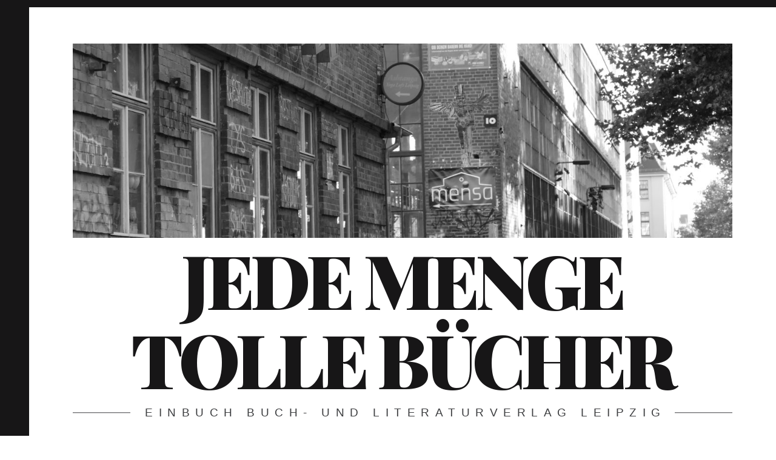

--- FILE ---
content_type: text/html; charset=UTF-8
request_url: https://einbuch-verlag.de/1617-2/
body_size: 16008
content:
<!DOCTYPE html>
<html lang="de">
<head>
	<meta charset="UTF-8">
	<meta name="viewport" content="width=device-width, initial-scale=1">
	<link rel="profile" href="https://gmpg.org/xfn/11">
	<title>Bücher von nebenan &#8211; jede menge tolle bücher</title>
<meta name='robots' content='max-image-preview:large' />
<link rel='dns-prefetch' href='//fonts.googleapis.com' />
<link rel="alternate" type="application/rss+xml" title="jede menge tolle bücher &raquo; Feed" href="https://einbuch-verlag.de/feed/" />
<link rel="alternate" type="application/rss+xml" title="jede menge tolle bücher &raquo; Kommentar-Feed" href="https://einbuch-verlag.de/comments/feed/" />
<link rel="alternate" type="application/rss+xml" title="jede menge tolle bücher &raquo; Bücher von nebenan-Kommentar-Feed" href="https://einbuch-verlag.de/1617-2/feed/" />
<link rel="alternate" title="oEmbed (JSON)" type="application/json+oembed" href="https://einbuch-verlag.de/wp-json/oembed/1.0/embed?url=https%3A%2F%2Feinbuch-verlag.de%2F1617-2%2F" />
<link rel="alternate" title="oEmbed (XML)" type="text/xml+oembed" href="https://einbuch-verlag.de/wp-json/oembed/1.0/embed?url=https%3A%2F%2Feinbuch-verlag.de%2F1617-2%2F&#038;format=xml" />
<style id='wp-img-auto-sizes-contain-inline-css' type='text/css'>
img:is([sizes=auto i],[sizes^="auto," i]){contain-intrinsic-size:3000px 1500px}
/*# sourceURL=wp-img-auto-sizes-contain-inline-css */
</style>
<style id='wp-emoji-styles-inline-css' type='text/css'>

	img.wp-smiley, img.emoji {
		display: inline !important;
		border: none !important;
		box-shadow: none !important;
		height: 1em !important;
		width: 1em !important;
		margin: 0 0.07em !important;
		vertical-align: -0.1em !important;
		background: none !important;
		padding: 0 !important;
	}
/*# sourceURL=wp-emoji-styles-inline-css */
</style>
<style id='wp-block-library-inline-css' type='text/css'>
:root{--wp-block-synced-color:#7a00df;--wp-block-synced-color--rgb:122,0,223;--wp-bound-block-color:var(--wp-block-synced-color);--wp-editor-canvas-background:#ddd;--wp-admin-theme-color:#007cba;--wp-admin-theme-color--rgb:0,124,186;--wp-admin-theme-color-darker-10:#006ba1;--wp-admin-theme-color-darker-10--rgb:0,107,160.5;--wp-admin-theme-color-darker-20:#005a87;--wp-admin-theme-color-darker-20--rgb:0,90,135;--wp-admin-border-width-focus:2px}@media (min-resolution:192dpi){:root{--wp-admin-border-width-focus:1.5px}}.wp-element-button{cursor:pointer}:root .has-very-light-gray-background-color{background-color:#eee}:root .has-very-dark-gray-background-color{background-color:#313131}:root .has-very-light-gray-color{color:#eee}:root .has-very-dark-gray-color{color:#313131}:root .has-vivid-green-cyan-to-vivid-cyan-blue-gradient-background{background:linear-gradient(135deg,#00d084,#0693e3)}:root .has-purple-crush-gradient-background{background:linear-gradient(135deg,#34e2e4,#4721fb 50%,#ab1dfe)}:root .has-hazy-dawn-gradient-background{background:linear-gradient(135deg,#faaca8,#dad0ec)}:root .has-subdued-olive-gradient-background{background:linear-gradient(135deg,#fafae1,#67a671)}:root .has-atomic-cream-gradient-background{background:linear-gradient(135deg,#fdd79a,#004a59)}:root .has-nightshade-gradient-background{background:linear-gradient(135deg,#330968,#31cdcf)}:root .has-midnight-gradient-background{background:linear-gradient(135deg,#020381,#2874fc)}:root{--wp--preset--font-size--normal:16px;--wp--preset--font-size--huge:42px}.has-regular-font-size{font-size:1em}.has-larger-font-size{font-size:2.625em}.has-normal-font-size{font-size:var(--wp--preset--font-size--normal)}.has-huge-font-size{font-size:var(--wp--preset--font-size--huge)}.has-text-align-center{text-align:center}.has-text-align-left{text-align:left}.has-text-align-right{text-align:right}.has-fit-text{white-space:nowrap!important}#end-resizable-editor-section{display:none}.aligncenter{clear:both}.items-justified-left{justify-content:flex-start}.items-justified-center{justify-content:center}.items-justified-right{justify-content:flex-end}.items-justified-space-between{justify-content:space-between}.screen-reader-text{border:0;clip-path:inset(50%);height:1px;margin:-1px;overflow:hidden;padding:0;position:absolute;width:1px;word-wrap:normal!important}.screen-reader-text:focus{background-color:#ddd;clip-path:none;color:#444;display:block;font-size:1em;height:auto;left:5px;line-height:normal;padding:15px 23px 14px;text-decoration:none;top:5px;width:auto;z-index:100000}html :where(.has-border-color){border-style:solid}html :where([style*=border-top-color]){border-top-style:solid}html :where([style*=border-right-color]){border-right-style:solid}html :where([style*=border-bottom-color]){border-bottom-style:solid}html :where([style*=border-left-color]){border-left-style:solid}html :where([style*=border-width]){border-style:solid}html :where([style*=border-top-width]){border-top-style:solid}html :where([style*=border-right-width]){border-right-style:solid}html :where([style*=border-bottom-width]){border-bottom-style:solid}html :where([style*=border-left-width]){border-left-style:solid}html :where(img[class*=wp-image-]){height:auto;max-width:100%}:where(figure){margin:0 0 1em}html :where(.is-position-sticky){--wp-admin--admin-bar--position-offset:var(--wp-admin--admin-bar--height,0px)}@media screen and (max-width:600px){html :where(.is-position-sticky){--wp-admin--admin-bar--position-offset:0px}}

/*# sourceURL=wp-block-library-inline-css */
</style><style id='global-styles-inline-css' type='text/css'>
:root{--wp--preset--aspect-ratio--square: 1;--wp--preset--aspect-ratio--4-3: 4/3;--wp--preset--aspect-ratio--3-4: 3/4;--wp--preset--aspect-ratio--3-2: 3/2;--wp--preset--aspect-ratio--2-3: 2/3;--wp--preset--aspect-ratio--16-9: 16/9;--wp--preset--aspect-ratio--9-16: 9/16;--wp--preset--color--black: #000000;--wp--preset--color--cyan-bluish-gray: #abb8c3;--wp--preset--color--white: #ffffff;--wp--preset--color--pale-pink: #f78da7;--wp--preset--color--vivid-red: #cf2e2e;--wp--preset--color--luminous-vivid-orange: #ff6900;--wp--preset--color--luminous-vivid-amber: #fcb900;--wp--preset--color--light-green-cyan: #7bdcb5;--wp--preset--color--vivid-green-cyan: #00d084;--wp--preset--color--pale-cyan-blue: #8ed1fc;--wp--preset--color--vivid-cyan-blue: #0693e3;--wp--preset--color--vivid-purple: #9b51e0;--wp--preset--gradient--vivid-cyan-blue-to-vivid-purple: linear-gradient(135deg,rgb(6,147,227) 0%,rgb(155,81,224) 100%);--wp--preset--gradient--light-green-cyan-to-vivid-green-cyan: linear-gradient(135deg,rgb(122,220,180) 0%,rgb(0,208,130) 100%);--wp--preset--gradient--luminous-vivid-amber-to-luminous-vivid-orange: linear-gradient(135deg,rgb(252,185,0) 0%,rgb(255,105,0) 100%);--wp--preset--gradient--luminous-vivid-orange-to-vivid-red: linear-gradient(135deg,rgb(255,105,0) 0%,rgb(207,46,46) 100%);--wp--preset--gradient--very-light-gray-to-cyan-bluish-gray: linear-gradient(135deg,rgb(238,238,238) 0%,rgb(169,184,195) 100%);--wp--preset--gradient--cool-to-warm-spectrum: linear-gradient(135deg,rgb(74,234,220) 0%,rgb(151,120,209) 20%,rgb(207,42,186) 40%,rgb(238,44,130) 60%,rgb(251,105,98) 80%,rgb(254,248,76) 100%);--wp--preset--gradient--blush-light-purple: linear-gradient(135deg,rgb(255,206,236) 0%,rgb(152,150,240) 100%);--wp--preset--gradient--blush-bordeaux: linear-gradient(135deg,rgb(254,205,165) 0%,rgb(254,45,45) 50%,rgb(107,0,62) 100%);--wp--preset--gradient--luminous-dusk: linear-gradient(135deg,rgb(255,203,112) 0%,rgb(199,81,192) 50%,rgb(65,88,208) 100%);--wp--preset--gradient--pale-ocean: linear-gradient(135deg,rgb(255,245,203) 0%,rgb(182,227,212) 50%,rgb(51,167,181) 100%);--wp--preset--gradient--electric-grass: linear-gradient(135deg,rgb(202,248,128) 0%,rgb(113,206,126) 100%);--wp--preset--gradient--midnight: linear-gradient(135deg,rgb(2,3,129) 0%,rgb(40,116,252) 100%);--wp--preset--font-size--small: 13px;--wp--preset--font-size--medium: 20px;--wp--preset--font-size--large: 36px;--wp--preset--font-size--x-large: 42px;--wp--preset--spacing--20: 0.44rem;--wp--preset--spacing--30: 0.67rem;--wp--preset--spacing--40: 1rem;--wp--preset--spacing--50: 1.5rem;--wp--preset--spacing--60: 2.25rem;--wp--preset--spacing--70: 3.38rem;--wp--preset--spacing--80: 5.06rem;--wp--preset--shadow--natural: 6px 6px 9px rgba(0, 0, 0, 0.2);--wp--preset--shadow--deep: 12px 12px 50px rgba(0, 0, 0, 0.4);--wp--preset--shadow--sharp: 6px 6px 0px rgba(0, 0, 0, 0.2);--wp--preset--shadow--outlined: 6px 6px 0px -3px rgb(255, 255, 255), 6px 6px rgb(0, 0, 0);--wp--preset--shadow--crisp: 6px 6px 0px rgb(0, 0, 0);}:where(.is-layout-flex){gap: 0.5em;}:where(.is-layout-grid){gap: 0.5em;}body .is-layout-flex{display: flex;}.is-layout-flex{flex-wrap: wrap;align-items: center;}.is-layout-flex > :is(*, div){margin: 0;}body .is-layout-grid{display: grid;}.is-layout-grid > :is(*, div){margin: 0;}:where(.wp-block-columns.is-layout-flex){gap: 2em;}:where(.wp-block-columns.is-layout-grid){gap: 2em;}:where(.wp-block-post-template.is-layout-flex){gap: 1.25em;}:where(.wp-block-post-template.is-layout-grid){gap: 1.25em;}.has-black-color{color: var(--wp--preset--color--black) !important;}.has-cyan-bluish-gray-color{color: var(--wp--preset--color--cyan-bluish-gray) !important;}.has-white-color{color: var(--wp--preset--color--white) !important;}.has-pale-pink-color{color: var(--wp--preset--color--pale-pink) !important;}.has-vivid-red-color{color: var(--wp--preset--color--vivid-red) !important;}.has-luminous-vivid-orange-color{color: var(--wp--preset--color--luminous-vivid-orange) !important;}.has-luminous-vivid-amber-color{color: var(--wp--preset--color--luminous-vivid-amber) !important;}.has-light-green-cyan-color{color: var(--wp--preset--color--light-green-cyan) !important;}.has-vivid-green-cyan-color{color: var(--wp--preset--color--vivid-green-cyan) !important;}.has-pale-cyan-blue-color{color: var(--wp--preset--color--pale-cyan-blue) !important;}.has-vivid-cyan-blue-color{color: var(--wp--preset--color--vivid-cyan-blue) !important;}.has-vivid-purple-color{color: var(--wp--preset--color--vivid-purple) !important;}.has-black-background-color{background-color: var(--wp--preset--color--black) !important;}.has-cyan-bluish-gray-background-color{background-color: var(--wp--preset--color--cyan-bluish-gray) !important;}.has-white-background-color{background-color: var(--wp--preset--color--white) !important;}.has-pale-pink-background-color{background-color: var(--wp--preset--color--pale-pink) !important;}.has-vivid-red-background-color{background-color: var(--wp--preset--color--vivid-red) !important;}.has-luminous-vivid-orange-background-color{background-color: var(--wp--preset--color--luminous-vivid-orange) !important;}.has-luminous-vivid-amber-background-color{background-color: var(--wp--preset--color--luminous-vivid-amber) !important;}.has-light-green-cyan-background-color{background-color: var(--wp--preset--color--light-green-cyan) !important;}.has-vivid-green-cyan-background-color{background-color: var(--wp--preset--color--vivid-green-cyan) !important;}.has-pale-cyan-blue-background-color{background-color: var(--wp--preset--color--pale-cyan-blue) !important;}.has-vivid-cyan-blue-background-color{background-color: var(--wp--preset--color--vivid-cyan-blue) !important;}.has-vivid-purple-background-color{background-color: var(--wp--preset--color--vivid-purple) !important;}.has-black-border-color{border-color: var(--wp--preset--color--black) !important;}.has-cyan-bluish-gray-border-color{border-color: var(--wp--preset--color--cyan-bluish-gray) !important;}.has-white-border-color{border-color: var(--wp--preset--color--white) !important;}.has-pale-pink-border-color{border-color: var(--wp--preset--color--pale-pink) !important;}.has-vivid-red-border-color{border-color: var(--wp--preset--color--vivid-red) !important;}.has-luminous-vivid-orange-border-color{border-color: var(--wp--preset--color--luminous-vivid-orange) !important;}.has-luminous-vivid-amber-border-color{border-color: var(--wp--preset--color--luminous-vivid-amber) !important;}.has-light-green-cyan-border-color{border-color: var(--wp--preset--color--light-green-cyan) !important;}.has-vivid-green-cyan-border-color{border-color: var(--wp--preset--color--vivid-green-cyan) !important;}.has-pale-cyan-blue-border-color{border-color: var(--wp--preset--color--pale-cyan-blue) !important;}.has-vivid-cyan-blue-border-color{border-color: var(--wp--preset--color--vivid-cyan-blue) !important;}.has-vivid-purple-border-color{border-color: var(--wp--preset--color--vivid-purple) !important;}.has-vivid-cyan-blue-to-vivid-purple-gradient-background{background: var(--wp--preset--gradient--vivid-cyan-blue-to-vivid-purple) !important;}.has-light-green-cyan-to-vivid-green-cyan-gradient-background{background: var(--wp--preset--gradient--light-green-cyan-to-vivid-green-cyan) !important;}.has-luminous-vivid-amber-to-luminous-vivid-orange-gradient-background{background: var(--wp--preset--gradient--luminous-vivid-amber-to-luminous-vivid-orange) !important;}.has-luminous-vivid-orange-to-vivid-red-gradient-background{background: var(--wp--preset--gradient--luminous-vivid-orange-to-vivid-red) !important;}.has-very-light-gray-to-cyan-bluish-gray-gradient-background{background: var(--wp--preset--gradient--very-light-gray-to-cyan-bluish-gray) !important;}.has-cool-to-warm-spectrum-gradient-background{background: var(--wp--preset--gradient--cool-to-warm-spectrum) !important;}.has-blush-light-purple-gradient-background{background: var(--wp--preset--gradient--blush-light-purple) !important;}.has-blush-bordeaux-gradient-background{background: var(--wp--preset--gradient--blush-bordeaux) !important;}.has-luminous-dusk-gradient-background{background: var(--wp--preset--gradient--luminous-dusk) !important;}.has-pale-ocean-gradient-background{background: var(--wp--preset--gradient--pale-ocean) !important;}.has-electric-grass-gradient-background{background: var(--wp--preset--gradient--electric-grass) !important;}.has-midnight-gradient-background{background: var(--wp--preset--gradient--midnight) !important;}.has-small-font-size{font-size: var(--wp--preset--font-size--small) !important;}.has-medium-font-size{font-size: var(--wp--preset--font-size--medium) !important;}.has-large-font-size{font-size: var(--wp--preset--font-size--large) !important;}.has-x-large-font-size{font-size: var(--wp--preset--font-size--x-large) !important;}
/*# sourceURL=global-styles-inline-css */
</style>

<style id='classic-theme-styles-inline-css' type='text/css'>
/*! This file is auto-generated */
.wp-block-button__link{color:#fff;background-color:#32373c;border-radius:9999px;box-shadow:none;text-decoration:none;padding:calc(.667em + 2px) calc(1.333em + 2px);font-size:1.125em}.wp-block-file__button{background:#32373c;color:#fff;text-decoration:none}
/*# sourceURL=/wp-includes/css/classic-themes.min.css */
</style>
<link rel='stylesheet' id='contact-form-7-css' href='https://einbuch-verlag.de/wp-content/plugins/contact-form-7/includes/css/styles.css?ver=6.1.4' type='text/css' media='all' />
<link rel='stylesheet' id='hive-style-css' href='https://einbuch-verlag.de/wp-content/themes/hive-lite/style.css?ver=1.3.4' type='text/css' media='all' />
<link rel='stylesheet' id='hive-fonts-css' href='https://fonts.googleapis.com/css?family=Noto%20Serif%3A400%2C700%2C400italic%7CPlayfair%20Display%3A400%2C700%2C900%2C400italic%2C700italic%2C900italic&#038;subset=latin%2Clatin-ext' type='text/css' media='all' />
<script type="text/javascript" src="https://einbuch-verlag.de/wp-includes/js/jquery/jquery.min.js?ver=3.7.1" id="jquery-core-js"></script>
<script type="text/javascript" src="https://einbuch-verlag.de/wp-includes/js/jquery/jquery-migrate.min.js?ver=3.4.1" id="jquery-migrate-js"></script>
<link rel="https://api.w.org/" href="https://einbuch-verlag.de/wp-json/" /><link rel="alternate" title="JSON" type="application/json" href="https://einbuch-verlag.de/wp-json/wp/v2/pages/1617" /><link rel="EditURI" type="application/rsd+xml" title="RSD" href="https://einbuch-verlag.de/xmlrpc.php?rsd" />
<meta name="generator" content="WordPress 6.9" />
<link rel="canonical" href="https://einbuch-verlag.de/1617-2/" />
<link rel='shortlink' href='https://einbuch-verlag.de/?p=1617' />
<!-- Analytics by WP Statistics - https://wp-statistics.com -->
<link rel="icon" href="https://einbuch-verlag.de/wp-content/uploads/2013/12/cropped-cropped-EinbuchLOGO-2-32x32.png" sizes="32x32" />
<link rel="icon" href="https://einbuch-verlag.de/wp-content/uploads/2013/12/cropped-cropped-EinbuchLOGO-2-192x192.png" sizes="192x192" />
<link rel="apple-touch-icon" href="https://einbuch-verlag.de/wp-content/uploads/2013/12/cropped-cropped-EinbuchLOGO-2-180x180.png" />
<meta name="msapplication-TileImage" content="https://einbuch-verlag.de/wp-content/uploads/2013/12/cropped-cropped-EinbuchLOGO-2-270x270.png" />
</head>

<body data-rsssl=1 class="wp-singular page-template-default page page-id-1617 wp-custom-logo wp-theme-hive-lite has_sidebar">
<div id="page" class="hfeed site">

	<a class="skip-link screen-reader-text" href="#content">Springe zum Inhalt</a>

	<header id="masthead" class="site-header" role="banner">

		<div class="container">
			<div class="site-branding">
				<a href="https://einbuch-verlag.de/" class="custom-logo-link" rel="home"><img width="1360" height="401" src="https://einbuch-verlag.de/wp-content/uploads/2019/10/cropped-P1000184-4.jpg" class="custom-logo" alt="jede menge tolle bücher" decoding="async" fetchpriority="high" srcset="https://einbuch-verlag.de/wp-content/uploads/2019/10/cropped-P1000184-4.jpg 1360w, https://einbuch-verlag.de/wp-content/uploads/2019/10/cropped-P1000184-4-300x88.jpg 300w, https://einbuch-verlag.de/wp-content/uploads/2019/10/cropped-P1000184-4-1024x302.jpg 1024w, https://einbuch-verlag.de/wp-content/uploads/2019/10/cropped-P1000184-4-768x226.jpg 768w, https://einbuch-verlag.de/wp-content/uploads/2019/10/cropped-P1000184-4-450x133.jpg 450w" sizes="(max-width: 1360px) 100vw, 1360px" /></a>
				<h1 class="site-title site-title--large">
					<a href="https://einbuch-verlag.de/" rel="home">
						jede menge tolle bücher					</a>
				</h1>

				<div class="site-description">
					<span class="site-description-text">EINBUCH Buch- und Literaturverlag Leipzig</span>
				</div>
			</div>

			<nav id="site-navigation" class="main-navigation" role="navigation">
				<h5 class="screen-reader-text">Hauptnavigation</h5>
									<button class="navigation__trigger">
						<span class="c-burger c-burger--fade">
							<b class="c-burger__slice c-burger__slice--top"></b>
							<b class="c-burger__slice c-burger__slice--middle"></b>
							<b class="c-burger__slice c-burger__slice--bottom"></b>
						</span>
						<span class="screen-reader-text">Menü</span>
					</button>
				<ul id="menu-menue-einbuch" class="nav  nav--main"><li id="menu-item-3065" class="menu-item menu-item-type-taxonomy menu-item-object-category menu-item-has-children menu-item-3065"><a href="https://einbuch-verlag.de/category/einbuch-story/">Neuerscheinungen</a>
<ul class="sub-menu">
	<li id="menu-item-3512" class="menu-item menu-item-type-post_type menu-item-object-page menu-item-3512"><a href="https://einbuch-verlag.de/einbuch-laden/buecher/">Unsere Bücher – Eine Auswahl</a></li>
	<li id="menu-item-4115" class="menu-item menu-item-type-post_type menu-item-object-page menu-item-4115"><a href="https://einbuch-verlag.de/neuerscheinungen-im-i-c-h-verlag/">Neuerscheinungen im I.C.H. Verlag</a></li>
</ul>
</li>
<li id="menu-item-2898" class="menu-item menu-item-type-post_type menu-item-object-page menu-item-2898"><a href="https://einbuch-verlag.de/home/">Home</a></li>
<li id="menu-item-721" class="menu-item menu-item-type-post_type menu-item-object-page menu-item-has-children menu-item-721"><a href="https://einbuch-verlag.de/einbuch-laden/einbuch-tipp/">EINBUCH Tipp/Bücher</a>
<ul class="sub-menu">
	<li id="menu-item-725" class="menu-item menu-item-type-post_type menu-item-object-page menu-item-725"><a href="https://einbuch-verlag.de/einbuch-laden/buecher/">Unsere Bücher – Eine Auswahl</a></li>
	<li id="menu-item-3553" class="menu-item menu-item-type-custom menu-item-object-custom menu-item-3553"><a href="https://kleinfairlage.de/produkt-kategorie/einbuch-buch-und-literaturverlag-leipzig">Alle Bücher bei Kleinfairlage.de</a></li>
</ul>
</li>
<li id="menu-item-2733" class="menu-item menu-item-type-custom menu-item-object-custom menu-item-2733"><a target="_blank" href="http://www.xn--bcherfairkaufen-zvb.de/produkt-kategorie/einbuch-buch-und-literaturverlag-leipzig/">Einbuch Laden</a></li>
<li id="menu-item-3160" class="menu-item menu-item-type-post_type menu-item-object-page menu-item-3160"><a href="https://einbuch-verlag.de/verlag/presse/">Presse</a></li>
<li id="menu-item-2070" class="menu-item menu-item-type-post_type menu-item-object-page menu-item-home menu-item-has-children menu-item-2070"><a href="https://einbuch-verlag.de/">EINBUCH Verlag</a>
<ul class="sub-menu">
	<li id="menu-item-635" class="menu-item menu-item-type-post_type menu-item-object-page menu-item-635"><a href="https://einbuch-verlag.de/verlag/autorenautorinnen/">Unsere Autoren und Autorinnen</a></li>
	<li id="menu-item-685" class="menu-item menu-item-type-post_type menu-item-object-page menu-item-685"><a href="https://einbuch-verlag.de/verlag/einbuch-story-2/">EINBUCH Story</a></li>
	<li id="menu-item-1572" class="menu-item menu-item-type-post_type menu-item-object-page menu-item-1572"><a href="https://einbuch-verlag.de/verlag/verlagsleistungen/">Verlagsleistungen</a></li>
	<li id="menu-item-3459" class="menu-item menu-item-type-custom menu-item-object-custom menu-item-3459"><a href="http://www.dorotee.de/">Werben mit einem Buch</a></li>
	<li id="menu-item-3714" class="menu-item menu-item-type-post_type menu-item-object-page menu-item-3714"><a href="https://einbuch-verlag.de/bestellung-buchhandel/">Bestellung Buchhandel</a></li>
</ul>
</li>
<li id="menu-item-3037" class="menu-item menu-item-type-post_type menu-item-object-page menu-item-3037"><a href="https://einbuch-verlag.de/mein-manuskript/">MEIN MANUSKRIPT</a></li>
</ul>			</nav><!-- #site-navigation -->
		</div>

	</header><!-- #masthead -->

	<div id="content" class="site-content">

		<div class="container">

	<div id="primary" class="content-area">
		<main id="main" class="site-main" role="main">

			
<article id="post-1617" class="post-1617 page type-page status-publish hentry">
	<header class="entry-header">
		<h1 class="entry-title">B&uuml;cher von nebenan
</h1>		<div class="entry-thumbnail">
					</div>
	</header><!-- .entry-header -->

	<div class="entry-content">
		<p><strong>Bücher von nebenan </strong></p>
<p>neu<a href="https://einbuch-verlag.de/wp-content/uploads/2014/02/1e7a13b81acd1fe50e4924529d41445a.png"><img decoding="async" class="alignright size-medium wp-image-1624" src="https://einbuch-verlag.de/wp-content/uploads/2014/02/1e7a13b81acd1fe50e4924529d41445a-39x300.png" alt="Büchervonnebenan" width="39" height="300" /></a></p>
<p><strong>Liebe Buchhändler und Buchhändlerinnen,</strong></p>
<p>wir möchten Ihnen ein <strong>völlig neues</strong> <strong>Angebot</strong> machen.</p>
<p>Wir bringen Ihnen die Bücher von <strong>Autoren aus Ihrer Nähe</strong>, auf die die Kunden Ihres Geschäftes ganz sicher neugierig sein werden.</p>
<p><strong>Und das Regal dazu bringen wir gleich mit!</strong></p>
<p>&nbsp;</p>
<p>So müssen Sie keinen Platz für die<strong> ´Bücher von nebenan´</strong> schaffen, haben ein einmaliges Angebot, das Sie Ihren Kunden bieten können und damit viele neue und tolle Bücher, um die Sie sich nur wenig kümmern müssen, weil wir die <strong>Im Regal</strong> zu Ihnen bringen.</p>
<p><a href="https://einbuch-verlag.de/wp-content/uploads/2014/02/Buchregal-224x300.png"><img decoding="async" class="size-full wp-image-1622 alignleft" src="https://einbuch-verlag.de/wp-content/uploads/2014/02/Buchregal-224x300.png" alt="Buchregal-224x300" width="224" height="300" /></a></p>
<p>&nbsp;</p>
<p>&nbsp;</p>
<p>&nbsp;</p>
<p>&nbsp;</p>
<p>&nbsp;</p>
<p>&nbsp;</p>
<p>Auch sonst möchten wir Ihnen alles so einfach wir nur irgend möglich machen. Darum müssen Sie unsere Bücher von nebenan nicht sofort kaufen, sondern warten einfach bis sich die Fächer des von uns gelieferten Regals leeren.</p>
<p><strong>Wir rechnen dann nicht pro verkauftem Titel, sondern einmal monatlich mit Ihnen ab</strong>. Es sei denn, ein anderer Abrechnungsmodus erweist sich für beide Seiten als praktikabler.</p>
<p><strong>Probieren Sie bitte unsere Bücher von nebenan.</strong></p>
<p>(wir bieten diesen Service im Moment nur in den Großstädten Leipzig und Berlin an)</p>
<p>&nbsp;</p>
<p>&nbsp;</p>
<p>&nbsp;</p>
<p>&nbsp;</p>
	</div><!-- .entry-content -->

	
	<footer class="entry-footer">
			</footer><!-- .entry-footer -->

</article><!-- #post-## -->
<aside>
	<div id="comments" class="comments-area  no-comments">
		<div class="comments-area-title">
			<h2 class="comments-title"><span class="comment-number  comment-number--dark  no-comments">i</span>Es gibt keine Kommentare</h2>
			<a class="comments_add-comment" href="#reply-title">Deinen hinzufügen?</a>		</div>
		
	</div><!-- #comments .comments-area -->
		<div id="respond" class="comment-respond">
		<h3 id="reply-title" class="comment-reply-title">Schreibe einen Kommentar <small><a rel="nofollow" id="cancel-comment-reply-link" href="/1617-2/#respond" style="display:none;">Antwort abbrechen</a></small></h3><form action="https://einbuch-verlag.de/wp-comments-post.php" method="post" id="commentform" class="comment-form"><p class="comment-notes"><span id="email-notes">Deine E-Mail-Adresse wird nicht veröffentlicht.</span> <span class="required-field-message">Erforderliche Felder sind mit <span class="required">*</span> markiert</span></p><p class="comment-form-comment"><label for="comment">Kommentar <span class="required">*</span></label> <textarea id="comment" name="comment" cols="45" rows="8" maxlength="65525" required></textarea></p><p class="comment-form-author"><label for="author">Name <span class="required">*</span></label> <input id="author" name="author" type="text" value="" size="30" maxlength="245" autocomplete="name" required /></p>
<p class="comment-form-email"><label for="email">E-Mail-Adresse <span class="required">*</span></label> <input id="email" name="email" type="email" value="" size="30" maxlength="100" aria-describedby="email-notes" autocomplete="email" required /></p>
<p class="comment-form-url"><label for="url">Website</label> <input id="url" name="url" type="url" value="" size="30" maxlength="200" autocomplete="url" /></p>
<p class="form-submit"><input name="submit" type="submit" id="submit" class="submit" value="Kommentar abschicken" /> <input type='hidden' name='comment_post_ID' value='1617' id='comment_post_ID' />
<input type='hidden' name='comment_parent' id='comment_parent' value='0' />
</p><p style="display: none !important;" class="akismet-fields-container" data-prefix="ak_"><label>&#916;<textarea name="ak_hp_textarea" cols="45" rows="8" maxlength="100"></textarea></label><input type="hidden" id="ak_js_1" name="ak_js" value="188"/><script>document.getElementById( "ak_js_1" ).setAttribute( "value", ( new Date() ).getTime() );</script></p></form>	</div><!-- #respond -->
	
</aside>

		</main>
		<!-- #main -->
	</div><!-- #primary -->


<div id="secondary" class="sidebar  sidebar--main" role="complementary">
	<aside id="text-3" class="widget widget_text">			<div class="textwidget"><p>&nbsp;</p>
<p>&nbsp;</p>
<p><a style="border: none;" href="https://einbuch-verlag.de/mein-manuskript" rel="noopener"><img decoding="async" src=" https://einbuch-verlag.de/wp-content/uploads/2013/12/EinbuchLOGO.png" /></a></p>
</div>
		</aside><aside id="search-3" class="widget widget_search"><h1 class="widget-title">Was suchst du</h1><form role="search" method="get" class="search-form" action="https://einbuch-verlag.de/">
				<label>
					<span class="screen-reader-text">Suche nach:</span>
					<input type="search" class="search-field" placeholder="Suchen …" value="" name="s" />
				</label>
				<input type="submit" class="search-submit" value="Suchen" />
			</form></aside><aside id="nav_menu-3" class="widget widget_nav_menu"><div class="menu-sidebar-menu-container"><ul id="menu-sidebar-menu" class="menu"><li id="menu-item-2886" class="menu-item menu-item-type-post_type menu-item-object-page menu-item-home menu-item-has-children menu-item-2886"><a href="https://einbuch-verlag.de/">EINBUCH Verlag</a>
<ul class="sub-menu">
	<li id="menu-item-2891" class="menu-item menu-item-type-post_type menu-item-object-page menu-item-2891"><a href="https://einbuch-verlag.de/verlag/verlagsleistungen/">Verlagsleistungen</a></li>
	<li id="menu-item-2889" class="menu-item menu-item-type-post_type menu-item-object-page menu-item-2889"><a href="https://einbuch-verlag.de/verlag/einbuch-lesungen/">EINBUCH Lesungen</a></li>
	<li id="menu-item-2890" class="menu-item menu-item-type-post_type menu-item-object-page menu-item-2890"><a href="https://einbuch-verlag.de/verlag/presse/">Presse</a></li>
</ul>
</li>
<li id="menu-item-2895" class="menu-item menu-item-type-post_type menu-item-object-page current-menu-ancestor current-menu-parent current_page_parent current_page_ancestor menu-item-has-children menu-item-2895"><a href="https://einbuch-verlag.de/bestellung-buchhandel/">Bestellung Buchhandel</a>
<ul class="sub-menu">
	<li id="menu-item-2884" class="menu-item menu-item-type-post_type menu-item-object-page current-menu-item page_item page-item-1617 current_page_item menu-item-2884"><a href="https://einbuch-verlag.de/1617-2/" aria-current="page">Bücher von nebenan</a></li>
</ul>
</li>
<li id="menu-item-3042" class="menu-item menu-item-type-post_type menu-item-object-page menu-item-has-children menu-item-3042"><a href="https://einbuch-verlag.de/impressum/">Impressum</a>
<ul class="sub-menu">
	<li id="menu-item-3043" class="menu-item menu-item-type-post_type menu-item-object-page menu-item-3043"><a href="https://einbuch-verlag.de/impressum/kontakt/">Kontakt</a></li>
	<li id="menu-item-3044" class="menu-item menu-item-type-post_type menu-item-object-page menu-item-3044"><a href="https://einbuch-verlag.de/agb/">AGB</a></li>
</ul>
</li>
</ul></div></aside><aside id="text-15" class="widget widget_text">			<div class="textwidget"><h1 class="entry-title">1. Lore-Perls-Literaturpreis Pforzheim</h1>
<p>Daniel Mylow: Preisträger und Buchveröffentlichung im Mai</p>
<p>&nbsp;</p>
<p>Eine raue Waldlandschaft im Marburger Hinterland. Hierhin hat sich der Außenseiter Ariel mit seinem Hund Flaubert nach dem mysteriösen Verschwinden seiner großen Liebe zurückgezogen. Er beginnt einen grausamen Rachefeldzug gegen die vermeintlichen Täter. Eines Tages läuft ihm ein Flüchtlingskind zu. In einem alten Erzstollen trotzen die drei Schicksalsgefährten dem nahenden Winter. Doch dann findet Ariel bei seinem letzten Opfer einen verstörenden Brief: Seine Freundin lebt. Und ihm bleiben 72 Stunden, um sie zu finden. Die Spur führt in die Rhön. In einem geheimnisvollen Labyrinth unterhalb der Milseburg kommt es zu einem tödlichen Verwirrspiel. Ariel muss begreifen, dass er Opfer eines teuflischen Plans geworden ist. Als alles schon vorbei zu sein scheint, erkennt er, dass es da doch noch jemanden gibt, der auf ihn wartet … So der Klappentext des soeben im Leipziger EINBUCH Buch- und Literaturverlag erschienen Buches des gebürtigen Stuttgarter Autors Daniel Mylow, das man natürlich unbedingt lesen sollte. Und selbstverständlich gibt es über dieses Buch mehr zu sagen, als nur das.</p>
<p>Viel wichtiger aber ist, dass der Autor fast zur gleichen Zeit, als eben dieses Buch im EINBUCH Verlag erschienen ist, mit dem 1. Lore-Perls-Literaturpreis Pforzheim ausgezeichnet wurde.</p>
<p>Wie aus einer Pressemitteilung der Verantwortlichen hervorgeht, konnte nach der<br />
Bekanntgabe der Ausschreibung im Raum Pforzheim und im Enzkreis ein Preisgeld<br />
in Höhe von 5.000,- Euro eingeworben werden. Diese Summe sei mehreren Unternehmern und Privatpersonen zu verdanken. Der baden-württembergische Ministerpräsident Winfried Kretschmann habe sich ebenso als Schirmherr zur<br />
Verfügung gestellt wie Dr. Josef Schuster, der Vorsitzende des Zentralrates der Juden in Deutschland. Ein Beirat unterstützte, so die Pressemitteilung weiter, das Organisationsteam des Kulturrates und des Landesverbandes. Er setze sich aus der städtischen Kulturdezernentin (Sibylle Schüssler), der Kulturratsvorsitzenden (Dr. Ulrike Rein), dem Intendanten des Pforzheimer Stadttheaters (Thomas Münstermann), dem<br />
Vorsitzenden der Jüdischen Gemeinde (Rami Suliman) und dem Leiter des Reuchlin-<br />
Gymnasiums (Kai Adam) zusammen. Die anonymisierte Auswahl aus über 250 Einsendungen habe sich schwierig<br />
gestaltet, nicht zuletzt durch die notwendigen Maßnahmen im Rahmen der Pandemiebekämpfung. Die fünf Schlussjuroren Dr. Nancy Amendt-Lyon (Wien), Dr. Rafael Seligmann (Berlin), Prof. Barbara Traub (Stuttgart), Dr. Jürgen Glocker (Waldshut-Tiengen) und Dietrich Wagner (Neuenbürg) entschieden sich für die<br />
Erzählung „Jacob“ des Autors Daniel Mylow aus Wangen/Bodensee.</p>
<p>Der Preisträger</p>
<p>In der Begründung der Jury heißt es, Mylow sei mit seiner „poetischen Lakonie“ ein überzeugendes Portrait des jüdischen Juristen, Dichters und Schriftstellers Jacob Picard gelungen: „Mit Hilfe eines in vier kurze Kapitel gegliederten Bewusstseinsstroms, der durch den Verzicht auf Satzzeichen besonders assoziativ<br />
wirkt und den Leserinnen und Lesern absichtlich immer wieder Stolpersteine in den Weg legt, entstehen eindrückliche Bilder, wird auf engem Raum ein ganzes Leben im 20. Jahrhundert sichtbar, ein Leben, das in manchen Zügen an das Schicksal von Lore Perls gemahnt. Die Leser sehen Jacob Picard auf dem Sterbebett, und sein Leben zieht in seiner Erinnerung vorüber: Kindheit und Jugend am Bodensee, Studium, Heirat, Trennung, die Flucht vor den Nazis, das Emigrantendasein, die Rückkehr, nicht zuletzt die Bedeutung der Literatur. Das alles ist gut gesehen und angemessen in Sprache gefasst.“<br />
Daniel Mylow, der 1964 in Stuttgart geboren wurde, hat nach seinem Studium der Germanistik, Philosophie und Psychologie in Bonn und Marburg als Verlagslektor und Pädagoge gearbeitet und ist jetzt als Lehrer für Deutsch, Geschichte und Ethik in Überlingen sowie als Dozent für Literatur an der Volkshochschule des Bodenseekreises tätig. Für seine Texte wurde er schon mehrfach ausgezeichnet. Neben vielen Veröffentlichungen in Literaturzeitschriften und Anthologien hat er zuletzt den Thriller „Rotes Moor“ (2017) und den Roman „Greisenkind“ (2020)<br />
veröffentlicht. (J. G.)</p>
<p>Herzlichen Glückwunsch.</p>
<p>„Wenn du mir folgst, werde ich dich töten“ erhalten Sie ab sofort für 14,40 € bei www.bücherfairkaufen.de oder im Buchhandel.</p>
<p>Honorarfreie Verwendung, Beleghinweis erbeten,<br />
613 Wörter; 4431 Zeichen</p>
<p>&nbsp;</p>
</div>
		</aside><aside id="text-16" class="widget widget_text"><h1 class="widget-title">Liebe Leserinnen und Leser,</h1>			<div class="textwidget"><p>autobiografische und biografische Titel des EINBUCH Buch- und Literaturverlag Leipzig erscheinen seit dem Jahr 2019 in einem extra dafür ausgegründeten und auf solche Titel spezialisierten Verlag, dem I.C.H. Verlag. Auf diese Weise kann sich der EINBUCH Buch- und Literaturverlag Leipzig ganz seinem Kernthema, der fiktiven Literatur widmen.</p>
</div>
		</aside><aside id="nav_menu-4" class="widget widget_nav_menu"><h1 class="widget-title">Unsere Pressemitteilungen zur kostenfreien Verwendung</h1><div class="menu-pressemitteilungen-einbuch-buch-und-literaturverlag-leipzig-container"><ul id="menu-pressemitteilungen-einbuch-buch-und-literaturverlag-leipzig" class="menu"><li id="menu-item-4084" class="menu-item menu-item-type-post_type menu-item-object-page menu-item-4084"><a href="https://einbuch-verlag.de/pressemitteilung-einbuch-buch-und-literaturverlag-leipzig-mona-lisa-auf-der-couch/">Pressemitteilung EINBUCH Buch- und Literaturverlag Leipzig – Mona Lisa auf der Couch</a></li>
<li id="menu-item-4054" class="menu-item menu-item-type-post_type menu-item-object-page menu-item-4054"><a href="https://einbuch-verlag.de/pressemitteilung-einbuch-buch-und-literaturverlag-leipzig-lisa-und-hermann/">Pressemitteilung EINBUCH Buch- und Literaturverlag Leipzig – Lisa und Hermann</a></li>
<li id="menu-item-4050" class="menu-item menu-item-type-post_type menu-item-object-page menu-item-4050"><a href="https://einbuch-verlag.de/pressemitteilung-einbuch-buch-und-literaturverlag-leipzig-schlehenhof/">Pressemitteilung EINBUCH Buch- und Literaturverlag Leipzig – Schlehenhof</a></li>
<li id="menu-item-4012" class="menu-item menu-item-type-post_type menu-item-object-page menu-item-4012"><a href="https://einbuch-verlag.de/pressemitteilung-einbuch-buch-und-literaturverlag-leipzig-die-sinfonie-der-vierecke/">Pressemitteilung EINBUCH Buch- und Literaturverlag Leipzig – Die Sinfonie der Vierecke</a></li>
<li id="menu-item-4013" class="menu-item menu-item-type-post_type menu-item-object-page menu-item-4013"><a href="https://einbuch-verlag.de/pressemitteilung-einbuch-buch-und-literaturverlag-leipzig-shane-calhoun/">Pressemitteilung EINBUCH Buch- und Literaturverlag Leipzig – Shane Calhoun</a></li>
<li id="menu-item-3988" class="menu-item menu-item-type-post_type menu-item-object-page menu-item-3988"><a href="https://einbuch-verlag.de/pressemitteilung-einbuch-buch-und-literaturverlag-leipzig-la-vie-secrete-das-geheimnisvolle-leben/">Pressemitteilung EINBUCH Buch- und Literaturverlag Leipzig – La vie secrète – Das geheimnisvolle Leben</a></li>
<li id="menu-item-3785" class="menu-item menu-item-type-post_type menu-item-object-page menu-item-3785"><a href="https://einbuch-verlag.de/der-stubenvirtuose/">Pressemitteilung EINBUCH Buch- und Literaturverlag Leipzig – Der Stubenvirtuose</a></li>
<li id="menu-item-3788" class="menu-item menu-item-type-post_type menu-item-object-page menu-item-3788"><a href="https://einbuch-verlag.de/ego-oder-die-sonne-lacht-2/">Pressemitteilung EINBUCH Buch- und Literaturverlag Leipzig – EGO oder Die Sonne lacht</a></li>
<li id="menu-item-3783" class="menu-item menu-item-type-post_type menu-item-object-page menu-item-3783"><a href="https://einbuch-verlag.de/wehrbach/">Pressemitteilung EINBUCH Buch- und Literaturverlag Leipzig – Wehrbach</a></li>
<li id="menu-item-3786" class="menu-item menu-item-type-post_type menu-item-object-page menu-item-3786"><a href="https://einbuch-verlag.de/verstrickt/">Pressemitteilung EINBUCH Buch- und Literaturverlag Leipzig – Verstrickt</a></li>
<li id="menu-item-3780" class="menu-item menu-item-type-post_type menu-item-object-page menu-item-3780"><a href="https://einbuch-verlag.de/herz-im-kopf/">Pressemitteilung EINBUCH Buch- und Literaturverlag Leipzig – Herz im Kopf</a></li>
<li id="menu-item-3770" class="menu-item menu-item-type-post_type menu-item-object-page menu-item-3770"><a href="https://einbuch-verlag.de/fremde-wahrheit/">Pressemitteilung EINBUCH Buch- und Literaturverlag Leipzig – Fremde Wahrheit</a></li>
<li id="menu-item-3779" class="menu-item menu-item-type-post_type menu-item-object-page menu-item-3779"><a href="https://einbuch-verlag.de/das-wesen-des-seins/">Pressemitteilung EINBUCH Buch- und Literaturverlag Leipzig – Das Wesen des Seins</a></li>
<li id="menu-item-3776" class="menu-item menu-item-type-post_type menu-item-object-page menu-item-3776"><a href="https://einbuch-verlag.de/am-houhai/">Pressemitteilung EINBUCH Buch- und Literaturverlag Leipzig – Am Houhai</a></li>
<li id="menu-item-3768" class="menu-item menu-item-type-post_type menu-item-object-page menu-item-3768"><a href="https://einbuch-verlag.de/paralyse/">Pressemitteilung EINBUCH Buch- und Literaturverlag Leipzig – Paralyse</a></li>
<li id="menu-item-3775" class="menu-item menu-item-type-post_type menu-item-object-page menu-item-3775"><a href="https://einbuch-verlag.de/brandungsmaedchen/">Pressemitteilung EINBUCH Buch- und Literaturverlag Leipzig – Brandungsmädchen</a></li>
<li id="menu-item-4103" class="menu-item menu-item-type-post_type menu-item-object-page menu-item-4103"><a href="https://einbuch-verlag.de/pressemitteilung-i-c-h-verlag-was-ist-wenn-liebe-der-schluessel-zum-leben-ist/">Pressemitteilung I.C.H. Verlag – Was ist, wenn Liebe der Schlüssel zum Leben ist</a></li>
<li id="menu-item-4011" class="menu-item menu-item-type-post_type menu-item-object-page menu-item-4011"><a href="https://einbuch-verlag.de/pressemitteilung-i-c-h-verlag-heavy-ost/">Pressemitteilung I.C.H. Verlag – Heavy Ost</a></li>
<li id="menu-item-4010" class="menu-item menu-item-type-post_type menu-item-object-page menu-item-4010"><a href="https://einbuch-verlag.de/pressemitteilung-i-c-h-verlag-dein-koerper-deine-verantwortung/">Pressemitteilung I.C.H. Verlag – Dein Körper – deine Verantwortung</a></li>
<li id="menu-item-4018" class="menu-item menu-item-type-post_type menu-item-object-page menu-item-4018"><a href="https://einbuch-verlag.de/pressemitteilung-i-c-h-verlag-das-geheimnis-meiner-mutter/">Pressemitteilung I.C.H. Verlag – Das Geheimnis meiner Mutter</a></li>
<li id="menu-item-3867" class="menu-item menu-item-type-post_type menu-item-object-page menu-item-3867"><a href="https://einbuch-verlag.de/pressemitteilung-i-c-h-verlagdas-wurstbrot-in-der-glasvitrine/">Pressemitteilung I.C.H. Verlag – Das Wurstbrot in der Glasvitrine</a></li>
<li id="menu-item-3868" class="menu-item menu-item-type-post_type menu-item-object-page menu-item-3868"><a href="https://einbuch-verlag.de/pressemitteilung-i-c-h-verlagdas-frank-held-blog-buch/">Pressemitteilung I.C.H. Verlag – Das Frank Held Blog-Buch</a></li>
<li id="menu-item-3869" class="menu-item menu-item-type-post_type menu-item-object-page menu-item-3869"><a href="https://einbuch-verlag.de/freiwilliger-zwang/">Pressemitteilung I.C.H. Verlag – Freiwilliger Zwang</a></li>
<li id="menu-item-3872" class="menu-item menu-item-type-post_type menu-item-object-page menu-item-3872"><a href="https://einbuch-verlag.de/oasen-des-lebens-bocinka/">Pressemitteilung I.C.H. Verlag Oasen des Lebens – Bocinka</a></li>
<li id="menu-item-3873" class="menu-item menu-item-type-post_type menu-item-object-page menu-item-3873"><a href="https://einbuch-verlag.de/drei-jahre-mein-absturz-in-die-dunkelheit-und-meine-rueckkehr-ins-licht/">Pressemitteilung I.C.H. Verlag Drei Jahre – Mein Absturz in die Dunkelheit und meine Rückkehr ins Licht</a></li>
<li id="menu-item-3874" class="menu-item menu-item-type-post_type menu-item-object-page menu-item-3874"><a href="https://einbuch-verlag.de/lauf-doch-selber-fuer-olympia/">Pressemitteilung I.C.H. Verlag – Lauf doch selber für Olympia</a></li>
<li id="menu-item-3870" class="menu-item menu-item-type-post_type menu-item-object-page menu-item-3870"><a href="https://einbuch-verlag.de/raus-aus-meinem-kopf/">Pressemitteilung I.C.H. Verlag – Raus aus meinem Kopf</a></li>
<li id="menu-item-3875" class="menu-item menu-item-type-post_type menu-item-object-page menu-item-3875"><a href="https://einbuch-verlag.de/schlechte-kollegen-sind-wie-zahnschmerzen/">Pressemitteilung I.C.H. Verlag – Schlechte Kollegen sind wie Zahnschmerzen</a></li>
<li id="menu-item-3871" class="menu-item menu-item-type-post_type menu-item-object-page menu-item-3871"><a href="https://einbuch-verlag.de/chandeleur/">Pressemitteilung I.C.H. Verlag – Chandeleur</a></li>
<li id="menu-item-3876" class="menu-item menu-item-type-post_type menu-item-object-page menu-item-3876"><a href="https://einbuch-verlag.de/mein-lied/">Pressemitteilung I.C.H. Verlag – Mein Lied</a></li>
<li id="menu-item-3877" class="menu-item menu-item-type-post_type menu-item-object-page menu-item-3877"><a href="https://einbuch-verlag.de/peinlichste-sehnsucht/">Pressemitteilung I.C.H. Verlag – Peinlichste Sehnsucht</a></li>
<li id="menu-item-3778" class="menu-item menu-item-type-post_type menu-item-object-page menu-item-3778"><a href="https://einbuch-verlag.de/genesis/">Pressemitteilung EINBUCH Buch- und Literaturverlag Leipzig – Genesis</a></li>
<li id="menu-item-3772" class="menu-item menu-item-type-post_type menu-item-object-page menu-item-3772"><a href="https://einbuch-verlag.de/wenn-du-wieder-land-betrittst/">Pressemitteilung EINBUCH Buch- und Literaturverlag Leipzig – Wenn du wieder Land betrittst</a></li>
<li id="menu-item-3773" class="menu-item menu-item-type-post_type menu-item-object-page menu-item-3773"><a href="https://einbuch-verlag.de/comando-cordobazo/">Pressemitteilung EINBUCH Buch- und Literaturverlag Leipzig – Comando Cordobazo</a></li>
<li id="menu-item-3774" class="menu-item menu-item-type-post_type menu-item-object-page menu-item-3774"><a href="https://einbuch-verlag.de/die-den-stein-zum-sprechen-bringen/">Pressemitteilung EINBUCH Buch- und Literaturverlag Leipzig – Die den Stein zum Sprechen bringen</a></li>
<li id="menu-item-3777" class="menu-item menu-item-type-post_type menu-item-object-page menu-item-3777"><a href="https://einbuch-verlag.de/kennen-wir-uns-nicht/">Pressemitteilung EINBUCH Buch- und Literaturverlag Leipzig – Kennen wir uns nicht?</a></li>
<li id="menu-item-3767" class="menu-item menu-item-type-post_type menu-item-object-page menu-item-3767"><a href="https://einbuch-verlag.de/im-visier-der-krankenhausreport/">Pressemitteilung EINBUCH Buch- und Literaturverlag Leipzig – Im Visier – Der Krankenhausreport</a></li>
<li id="menu-item-3781" class="menu-item menu-item-type-post_type menu-item-object-page menu-item-3781"><a href="https://einbuch-verlag.de/aus-meiner-kramkiste/">Pressemitteilung EINBUCH Buch- und Literaturverlag Leipzig – Aus meiner Kramkiste</a></li>
<li id="menu-item-3782" class="menu-item menu-item-type-post_type menu-item-object-page menu-item-3782"><a href="https://einbuch-verlag.de/jannick-und-der-bandwettbewerb/">Pressemitteilung EINBUCH Buch- und Literaturverlag Leipzig – Jannick und der Bandwettbewerb</a></li>
<li id="menu-item-3769" class="menu-item menu-item-type-post_type menu-item-object-page menu-item-3769"><a href="https://einbuch-verlag.de/die-aventiure-von-hank-schmitti-und-bernhard/">Pressemitteilung EINBUCH Buch- und Literaturverlag Leipzig – Die Aventiure von Hank, Schmitti und Bernhard</a></li>
<li id="menu-item-3784" class="menu-item menu-item-type-post_type menu-item-object-page menu-item-3784"><a href="https://einbuch-verlag.de/streifjagd/">Pressemitteilung EINBUCH Buch- und Literaturverlag Leipzig – Streifjagd</a></li>
<li id="menu-item-3771" class="menu-item menu-item-type-post_type menu-item-object-page menu-item-3771"><a href="https://einbuch-verlag.de/lichter-einer-grauen-stadt/">Pressemitteilung EINBUCH Buch- und Literaturverlag Leipzig – Lichter einer grauen Stadt</a></li>
<li id="menu-item-3766" class="menu-item menu-item-type-post_type menu-item-object-page menu-item-3766"><a href="https://einbuch-verlag.de/dietmanns-diamanten-sind-toedlich/">Pressemitteilung EINBUCH Buch- und Literaturverlag Leipzig – Dietmanns Diamanten sind tödlich</a></li>
<li id="menu-item-3795" class="menu-item menu-item-type-post_type menu-item-object-page menu-item-3795"><a href="https://einbuch-verlag.de/die-waechter/">Pressemitteilung I.C.H. Verlag – Die Wächter</a></li>
<li id="menu-item-3798" class="menu-item menu-item-type-post_type menu-item-object-page menu-item-3798"><a href="https://einbuch-verlag.de/die-mitreisende-ehefrau/">Pressemitteilung I.C.H. Verlag – Die mitreisende Ehefrau</a></li>
<li id="menu-item-3801" class="menu-item menu-item-type-post_type menu-item-object-page menu-item-3801"><a href="https://einbuch-verlag.de/ich-zu-ich/">Pressemitteilung I.C.H. Verlag – Ich zu Ich</a></li>
<li id="menu-item-3804" class="menu-item menu-item-type-post_type menu-item-object-page menu-item-3804"><a href="https://einbuch-verlag.de/infiziert-oder-krank/">Pressemitteilung I.C.H. Verlag – Infiziert oder krank?</a></li>
<li id="menu-item-3807" class="menu-item menu-item-type-post_type menu-item-object-page menu-item-3807"><a href="https://einbuch-verlag.de/klimahandel/">Pressemitteilung I.C.H. Verlag – Klimahandel</a></li>
<li id="menu-item-3810" class="menu-item menu-item-type-post_type menu-item-object-page menu-item-3810"><a href="https://einbuch-verlag.de/hoffnungslos-im-finsteren-tal/">Pressemitteilung I.C.H. Verlag – Hoffnungslos: Im finsteren Tal</a></li>
<li id="menu-item-3813" class="menu-item menu-item-type-post_type menu-item-object-page menu-item-3813"><a href="https://einbuch-verlag.de/sagt-was-hat-mir-diese-welt-verfilzt-als-ich-ploetzlich-erwachsen-war/">Pressemitteilung I.C.H. Verlag – Sagt, was hat mir diese Welt verfilzt, als ich plötzlich erwachsen war?</a></li>
<li id="menu-item-3819" class="menu-item menu-item-type-post_type menu-item-object-page menu-item-3819"><a href="https://einbuch-verlag.de/ankommen/">Pressemitteilung I.C.H. Verlag – Ankommen</a></li>
<li id="menu-item-3822" class="menu-item menu-item-type-post_type menu-item-object-page menu-item-3822"><a href="https://einbuch-verlag.de/street-music/">Pressemitteilung I.C.H. Verlag – Street Music</a></li>
<li id="menu-item-3825" class="menu-item menu-item-type-post_type menu-item-object-page menu-item-3825"><a href="https://einbuch-verlag.de/pfodi-hoch-fuer-dosenoeffner/">Pressemitteilung I.C.H. Verlag – Pfodi hoch für Dosenöffner</a></li>
<li id="menu-item-3828" class="menu-item menu-item-type-post_type menu-item-object-page menu-item-3828"><a href="https://einbuch-verlag.de/das-licht-am-ende-des-traumes/">Pressemitteilung I.C.H. Verlag – Das Licht am Ende des Traumes</a></li>
<li id="menu-item-3834" class="menu-item menu-item-type-post_type menu-item-object-page menu-item-3834"><a href="https://einbuch-verlag.de/wenn-das-virus-ins-paradies-eindringt/">Pressemitteilung I.C.H. Verlag – Wenn das Virus ins Paradies eindringt</a></li>
<li id="menu-item-3837" class="menu-item menu-item-type-post_type menu-item-object-page menu-item-3837"><a href="https://einbuch-verlag.de/klimahandel/">Pressemitteilung I.C.H. Verlag – Klimahandel</a></li>
<li id="menu-item-3838" class="menu-item menu-item-type-post_type menu-item-object-page menu-item-3838"><a href="https://einbuch-verlag.de/infiziert-oder-krank/">Pressemitteilung I.C.H. Verlag – Infiziert oder krank?</a></li>
<li id="menu-item-3842" class="menu-item menu-item-type-post_type menu-item-object-page menu-item-3842"><a href="https://einbuch-verlag.de/die-niederlausitz-durch-kinderaugen/">Pressemitteilung I.C.H. Verlag – Die Niederlausitz durch Kinderaugen</a></li>
<li id="menu-item-3978" class="menu-item menu-item-type-post_type menu-item-object-page menu-item-3978"><a href="https://einbuch-verlag.de/pressemitteilung-einbuch-buch-und-literaturverlag-leipzig-verlage-begehren-im-stillen-auf/">Pressemitteilung EINBUCH Buch- und Literaturverlag Leipzig – Verlage begehren im Stillen auf</a></li>
<li id="menu-item-3979" class="menu-item menu-item-type-post_type menu-item-object-page menu-item-3979"><a href="https://einbuch-verlag.de/pressemitteilung-einbuch-buch-und-literaturverlag-leipzig-mama-luise/">Pressemitteilung EINBUCH Buch- und Literaturverlag Leipzig – Mama Luise</a></li>
<li id="menu-item-3980" class="menu-item menu-item-type-post_type menu-item-object-page menu-item-3980"><a href="https://einbuch-verlag.de/pressemitteilung-einbuch-buch-und-literaturverlag-leipzig-vitamin-b17-was-sonst/">Pressemitteilung EINBUCH Buch- und Literaturverlag Leipzig – Vitamin B17 – was sonst?</a></li>
<li id="menu-item-3981" class="menu-item menu-item-type-post_type menu-item-object-page menu-item-3981"><a href="https://einbuch-verlag.de/pressemitteilung-einbuch-buch-und-literaturverlag-leipzig-heul-doch/">Pressemitteilung EINBUCH Buch- und Literaturverlag Leipzig – Heul doch!</a></li>
<li id="menu-item-3982" class="menu-item menu-item-type-post_type menu-item-object-page menu-item-3982"><a href="https://einbuch-verlag.de/pressemitteilung-einbuch-buch-und-literaturverlag-leipzig-auf-dem-weg-zu-mir-ein-jahr-im-tal-der-voegel/">Pressemitteilung EINBUCH Buch- und Literaturverlag Leipzig – Auf dem Weg zu mir – Ein Jahr im Tal der Vögel</a></li>
<li id="menu-item-3983" class="menu-item menu-item-type-post_type menu-item-object-page menu-item-3983"><a href="https://einbuch-verlag.de/pressemitteilung-einbuch-buch-und-literaturverlag-leipzig-gruen/">Pressemitteilung EINBUCH Buch- und Literaturverlag Leipzig – Grün</a></li>
<li id="menu-item-3984" class="menu-item menu-item-type-post_type menu-item-object-page menu-item-3984"><a href="https://einbuch-verlag.de/pressemitteilung-einbuch-buch-und-literaturverlag-leipzig-vom-zersplitterten-spiegel-zum-bunten-mosaik/">Pressemitteilung EINBUCH Buch- und Literaturverlag Leipzig – Vom zersplitterten Spiegel zum bunten Mosaik</a></li>
<li id="menu-item-3985" class="menu-item menu-item-type-post_type menu-item-object-page menu-item-3985"><a href="https://einbuch-verlag.de/pressemitteilung-einbuch-buch-und-literaturverlag-leipzig-warum-die-welt-weiblich-wird/">Pressemitteilung EINBUCH Buch- und Literaturverlag Leipzig – Warum die Welt weiblich wird</a></li>
<li id="menu-item-4051" class="menu-item menu-item-type-post_type menu-item-object-page menu-item-4051"><a href="https://einbuch-verlag.de/pressemitteilung-einbuch-buch-und-literaturverlag-leipzig-dreamgate/">Pressemitteilung EINBUCH Buch- und Literaturverlag Leipzig – Dreamgate</a></li>
</ul></div></aside><aside id="text-2" class="widget widget_text"><h1 class="widget-title">Verleger-Absage an Amazon: Patrick Zschocher streikt schon seit November</h1>			<div class="textwidget">Ralf Julke
19.02.2013
 
Kleine Verleger wählen immer öfter alternative Vertriebswege.
Es war eine Absage mit Ansage: Am Freitag, 15. Februar, nach der ARD-Dokumentation über die Arbeitsbedingungen beim Online-Buchhändler Amazon, schrieb der Schweizer Verleger Christopher Schroer einen Brief an Jeff Bezos, den Amazon-Chef: "Heute nehmen wir Abschied, wir kündigen unsere Zulieferer- wie auch Kundenkonten. Mit sofortiger Wirkung. Ohne Wenn und Aber und mit allen Konsequenzen."

Ein Brief, auf den dann am Montag, 18. Februar, die "Zeit" einging. Aber unter Verlegern im deutschsprachigen Raum rumort es schon seit Längerem. Schon im November trat ein Leipziger Verleger in Streik, weil er sich vom Online-Giganten über den Tisch gezogen fühlt. Es ist irgendwie ganz ähnlich wie im Lebensmittelhandel: Wer den großen Supermarkt bespielt, der diktiert die Preise. Nicht nur die für die Kunden, sondern auch die für die Lieferanten und die fürs Personal. 

In Leipzig trat der Verleger Patrick Zschocher, Inhaber vom EINBUCH Buch- und Literaturverlag Leipzig, in Streik. Er brach mit der Tradition, eigene Bücher über Amazon zu verkaufen. Die erste Autorin aus seinem Haus hat sich ihm bereits angeschlossen. Über die Köpfe der Autoren hinweg kann er ja nicht bestimmen. 
Mittlerweile ist es fast ein Muss, Bücher über Amazon zu vertreiben. Autoren, deren Werke dort nicht erhältlich sind, werden ignoriert, so scheint es. “Das ist eine Entwicklung, die besorgt machen sollte”, sagt Patrick Zschocher. Der Verleger ist nicht gewillt, die Preispolitik des Online-Riesen zu unterstützen.

“Ich stehe voll und ganz hinter der Entscheidung von Herrn Zschocher”, sagt Patricia Appel, Autorin des gerade erschienenen Buches “Die Schotten sind schuld”. “In meinem Fall bekäme der Verlag ca. 1,50 Euro/vor Steuer pro verkauftem Buch, wenn der Advantage-Tarif genutzt wird. Die meisten Leser sind sich nicht darüber im Klaren, wie sich die Listung der Titel bei Amazon auf den Geldbeutel der Verlage und natürlich auch der Autoren auswirkt”, erklärt sie.

Deshalb habe sich der EINBUCH Buch- und Literaturverlag Leipzig entschlossen, diesen unfairen Bedingungen den Kampf anzusagen. Künftig gibt es die Bücher der Autoren, die nicht an der Aktion des Verlags teilnehmen, ganz normal auf der Verlagswebseite zu kaufen. Außerdem werden sie in der einfachen Amazon-Version erhältlich sein. Der Unterschied zum Advantage-Tarif beträgt mehrere Euro. Im Falle des Buches “Die Schotten sind schuld” sind das rund 8 Euro, ein deutliches Ergebnis. Also nix da mit "Advantage" - also Vorteil - für den Verleger.

“Selbstverständlich werden unsere Titel von Buchhändlern angefordert, so dass die Bücher auch auf normalem Weg erworben werden können. Bietet ein Buchhändler den gewünschten Titel noch nicht an, können Kunden das Buch trotzdem ganz bequem über ihn bestellen”, erklärt Zschocher.

“Wir hoffen, dass viele Autoren und auch andere Verlage unserem Beispiel folgen”, sagt Patricia Appel. “Immerhin ist es nur dann wichtig, irgendwo gelistet zu sein, wenn man es selbst wichtig nimmt”, ergänzt sie abschließend.

Der EINBUCH Buch- und Literaturverlag Leipzig ist ein junger Verlag, der es sich zur Aufgabe gemacht hat, unbekannten Autoren eine Chance zu geben. 

Und nicht nur Patrick Zschocher sucht verstärkt nach Vertriebswegen jenseits von Amazon. 

Der Brief von Christopher Schroer an Jeff Bezos:  www.chsbooks.de/adieu-amazon/

Das Interview mit Christopher Schroer in der "Zeit": www.zeit.de/wirtschaft/unternehmen/2013-02/interview-schroer</div>
		</aside><aside id="search-2" class="widget widget_search"><form role="search" method="get" class="search-form" action="https://einbuch-verlag.de/">
				<label>
					<span class="screen-reader-text">Suche nach:</span>
					<input type="search" class="search-field" placeholder="Suchen …" value="" name="s" />
				</label>
				<input type="submit" class="search-submit" value="Suchen" />
			</form></aside></div><!-- #secondary -->
</div><!-- .container -->

</div><!-- #content -->

<footer id="colophon" class="site-footer" role="contentinfo">
	<div class="container">
		<div class="grid">
			<div class="grid__item  site-info">
				<a href="https://de.wordpress.org/">Stolz präsentiert von WordPress</a>
				<span class="sep"> | </span>
				Theme: Hive Lite von <a href="https://pixelgrade.com/?utm_source=hive-lite-clients&utm_medium=footer&utm_campaign=hive-lite" title="Website von Pixelgrade" rel="nofollow">Pixelgrade</a>			</div><!-- .site-info -->

			<div class="grid__item  footer-navigation">
				<nav><h5 class="screen-reader-text">Footer-Navigation</h5><ul id="menu-footer" class="nav  nav--footer"><li id="menu-item-2826" class="menu-item menu-item-type-post_type menu-item-object-page menu-item-2826"><a href="https://einbuch-verlag.de/impressum/">Impressum</a></li>
<li id="menu-item-2827" class="menu-item menu-item-type-post_type menu-item-object-page menu-item-2827"><a href="https://einbuch-verlag.de/impressum/kontakt/">Kontakt</a></li>
<li id="menu-item-2828" class="menu-item menu-item-type-post_type menu-item-object-page menu-item-2828"><a href="https://einbuch-verlag.de/agb/">AGB</a></li>
</ul></nav>			</div>
		</div>
	</div><!-- .site-footer .container -->
</footer><!-- #colophon -->
</div><!-- #page -->

<script type="speculationrules">
{"prefetch":[{"source":"document","where":{"and":[{"href_matches":"/*"},{"not":{"href_matches":["/wp-*.php","/wp-admin/*","/wp-content/uploads/*","/wp-content/*","/wp-content/plugins/*","/wp-content/themes/hive-lite/*","/*\\?(.+)"]}},{"not":{"selector_matches":"a[rel~=\"nofollow\"]"}},{"not":{"selector_matches":".no-prefetch, .no-prefetch a"}}]},"eagerness":"conservative"}]}
</script>
	<script>
		/(trident|msie)/i.test(navigator.userAgent)&&document.getElementById&&window.addEventListener&&window.addEventListener("hashchange",function(){var t,e=location.hash.substring(1);/^[A-z0-9_-]+$/.test(e)&&(t=document.getElementById(e))&&(/^(?:a|select|input|button|textarea)$/i.test(t.tagName)||(t.tabIndex=-1),t.focus())},!1);
	</script>
	<script type="text/javascript" src="https://einbuch-verlag.de/wp-includes/js/dist/hooks.min.js?ver=dd5603f07f9220ed27f1" id="wp-hooks-js"></script>
<script type="text/javascript" src="https://einbuch-verlag.de/wp-includes/js/dist/i18n.min.js?ver=c26c3dc7bed366793375" id="wp-i18n-js"></script>
<script type="text/javascript" id="wp-i18n-js-after">
/* <![CDATA[ */
wp.i18n.setLocaleData( { 'text direction\u0004ltr': [ 'ltr' ] } );
//# sourceURL=wp-i18n-js-after
/* ]]> */
</script>
<script type="text/javascript" src="https://einbuch-verlag.de/wp-content/plugins/contact-form-7/includes/swv/js/index.js?ver=6.1.4" id="swv-js"></script>
<script type="text/javascript" id="contact-form-7-js-translations">
/* <![CDATA[ */
( function( domain, translations ) {
	var localeData = translations.locale_data[ domain ] || translations.locale_data.messages;
	localeData[""].domain = domain;
	wp.i18n.setLocaleData( localeData, domain );
} )( "contact-form-7", {"translation-revision-date":"2025-10-26 03:28:49+0000","generator":"GlotPress\/4.0.3","domain":"messages","locale_data":{"messages":{"":{"domain":"messages","plural-forms":"nplurals=2; plural=n != 1;","lang":"de"},"This contact form is placed in the wrong place.":["Dieses Kontaktformular wurde an der falschen Stelle platziert."],"Error:":["Fehler:"]}},"comment":{"reference":"includes\/js\/index.js"}} );
//# sourceURL=contact-form-7-js-translations
/* ]]> */
</script>
<script type="text/javascript" id="contact-form-7-js-before">
/* <![CDATA[ */
var wpcf7 = {
    "api": {
        "root": "https:\/\/einbuch-verlag.de\/wp-json\/",
        "namespace": "contact-form-7\/v1"
    }
};
//# sourceURL=contact-form-7-js-before
/* ]]> */
</script>
<script type="text/javascript" src="https://einbuch-verlag.de/wp-content/plugins/contact-form-7/includes/js/index.js?ver=6.1.4" id="contact-form-7-js"></script>
<script type="text/javascript" src="https://einbuch-verlag.de/wp-includes/js/imagesloaded.min.js?ver=5.0.0" id="imagesloaded-js"></script>
<script type="text/javascript" src="https://einbuch-verlag.de/wp-includes/js/masonry.min.js?ver=4.2.2" id="masonry-js"></script>
<script type="text/javascript" src="https://einbuch-verlag.de/wp-includes/js/hoverIntent.min.js?ver=1.10.2" id="hoverIntent-js"></script>
<script type="text/javascript" src="https://einbuch-verlag.de/wp-content/themes/hive-lite/assets/js/velocity.js?ver=1.1.3" id="velocity-js"></script>
<script type="text/javascript" src="https://einbuch-verlag.de/wp-content/themes/hive-lite/assets/js/main.js?ver=1.3.4" id="hive-scripts-js"></script>
<script type="text/javascript" src="https://einbuch-verlag.de/wp-includes/js/comment-reply.min.js?ver=6.9" id="comment-reply-js" async="async" data-wp-strategy="async" fetchpriority="low"></script>
<script id="wp-emoji-settings" type="application/json">
{"baseUrl":"https://s.w.org/images/core/emoji/17.0.2/72x72/","ext":".png","svgUrl":"https://s.w.org/images/core/emoji/17.0.2/svg/","svgExt":".svg","source":{"concatemoji":"https://einbuch-verlag.de/wp-includes/js/wp-emoji-release.min.js?ver=6.9"}}
</script>
<script type="module">
/* <![CDATA[ */
/*! This file is auto-generated */
const a=JSON.parse(document.getElementById("wp-emoji-settings").textContent),o=(window._wpemojiSettings=a,"wpEmojiSettingsSupports"),s=["flag","emoji"];function i(e){try{var t={supportTests:e,timestamp:(new Date).valueOf()};sessionStorage.setItem(o,JSON.stringify(t))}catch(e){}}function c(e,t,n){e.clearRect(0,0,e.canvas.width,e.canvas.height),e.fillText(t,0,0);t=new Uint32Array(e.getImageData(0,0,e.canvas.width,e.canvas.height).data);e.clearRect(0,0,e.canvas.width,e.canvas.height),e.fillText(n,0,0);const a=new Uint32Array(e.getImageData(0,0,e.canvas.width,e.canvas.height).data);return t.every((e,t)=>e===a[t])}function p(e,t){e.clearRect(0,0,e.canvas.width,e.canvas.height),e.fillText(t,0,0);var n=e.getImageData(16,16,1,1);for(let e=0;e<n.data.length;e++)if(0!==n.data[e])return!1;return!0}function u(e,t,n,a){switch(t){case"flag":return n(e,"\ud83c\udff3\ufe0f\u200d\u26a7\ufe0f","\ud83c\udff3\ufe0f\u200b\u26a7\ufe0f")?!1:!n(e,"\ud83c\udde8\ud83c\uddf6","\ud83c\udde8\u200b\ud83c\uddf6")&&!n(e,"\ud83c\udff4\udb40\udc67\udb40\udc62\udb40\udc65\udb40\udc6e\udb40\udc67\udb40\udc7f","\ud83c\udff4\u200b\udb40\udc67\u200b\udb40\udc62\u200b\udb40\udc65\u200b\udb40\udc6e\u200b\udb40\udc67\u200b\udb40\udc7f");case"emoji":return!a(e,"\ud83e\u1fac8")}return!1}function f(e,t,n,a){let r;const o=(r="undefined"!=typeof WorkerGlobalScope&&self instanceof WorkerGlobalScope?new OffscreenCanvas(300,150):document.createElement("canvas")).getContext("2d",{willReadFrequently:!0}),s=(o.textBaseline="top",o.font="600 32px Arial",{});return e.forEach(e=>{s[e]=t(o,e,n,a)}),s}function r(e){var t=document.createElement("script");t.src=e,t.defer=!0,document.head.appendChild(t)}a.supports={everything:!0,everythingExceptFlag:!0},new Promise(t=>{let n=function(){try{var e=JSON.parse(sessionStorage.getItem(o));if("object"==typeof e&&"number"==typeof e.timestamp&&(new Date).valueOf()<e.timestamp+604800&&"object"==typeof e.supportTests)return e.supportTests}catch(e){}return null}();if(!n){if("undefined"!=typeof Worker&&"undefined"!=typeof OffscreenCanvas&&"undefined"!=typeof URL&&URL.createObjectURL&&"undefined"!=typeof Blob)try{var e="postMessage("+f.toString()+"("+[JSON.stringify(s),u.toString(),c.toString(),p.toString()].join(",")+"));",a=new Blob([e],{type:"text/javascript"});const r=new Worker(URL.createObjectURL(a),{name:"wpTestEmojiSupports"});return void(r.onmessage=e=>{i(n=e.data),r.terminate(),t(n)})}catch(e){}i(n=f(s,u,c,p))}t(n)}).then(e=>{for(const n in e)a.supports[n]=e[n],a.supports.everything=a.supports.everything&&a.supports[n],"flag"!==n&&(a.supports.everythingExceptFlag=a.supports.everythingExceptFlag&&a.supports[n]);var t;a.supports.everythingExceptFlag=a.supports.everythingExceptFlag&&!a.supports.flag,a.supports.everything||((t=a.source||{}).concatemoji?r(t.concatemoji):t.wpemoji&&t.twemoji&&(r(t.twemoji),r(t.wpemoji)))});
//# sourceURL=https://einbuch-verlag.de/wp-includes/js/wp-emoji-loader.min.js
/* ]]> */
</script>

</body>
</html>
